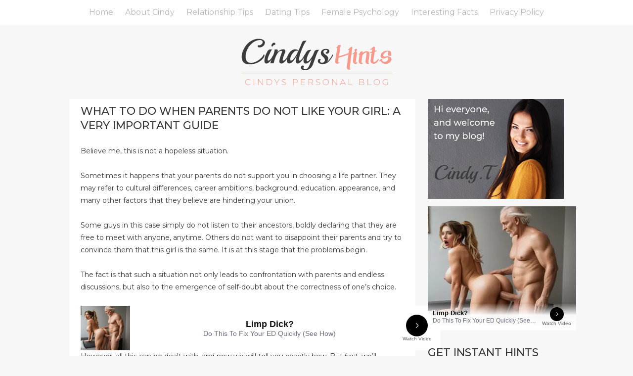

--- FILE ---
content_type: text/html; charset=UTF-8
request_url: https://cindyshints.com/2020/05/22/what-to-do-when-parents-do-not-like-your-girl-a-very-important-guide/
body_size: 13541
content:
<!DOCTYPE html PUBLIC "-//W3C//DTD XHTML 1.0 Transitional//EN" "http://www.w3.org/TR/xhtml1/DTD/xhtml1-transitional.dtd">
<html xmlns="http://www.w3.org/1999/xhtml">
<head>
	<meta http-equiv="Content-Type" content="text/html; charset=utf-8" />
	<meta name="viewport" content="width=device-width, initial-scale=1.0"/>
	<title>
WHAT TO DO WHEN PARENTS DO NOT LIKE YOUR GIRL: A VERY IMPORTANT GUIDE | Cindy&#039;s Dating Hints	</title>
	<link href="https://fonts.googleapis.com/css?family=Montserrat:400,500&display=swap" rel="stylesheet">
	<link href="https://cindyshints.com/wp-content/themes/blog_theme/css/reset.css" rel="stylesheet" type="text/css" />
	<link href="https://cindyshints.com/wp-content/themes/blog_theme/css/style.css" rel="stylesheet" type="text/css" />
	<script type="text/javascript" src="https://cindyshints.com/wp-content/themes/blog_theme/js/jquery-3.3.1.min.js"></script>
	<script>
	$(document).ready(function(){
		$(".hm_mob").on("click",function() {
			$(".header .head_menu li").toggleClass("mob_show");

			return false;
		});
	});
	</script>
	<meta name='robots' content='max-image-preview:large' />
	<style>img:is([sizes="auto" i], [sizes^="auto," i]) { contain-intrinsic-size: 3000px 1500px }</style>
	<link rel="alternate" type="application/rss+xml" title="Cindy&#039;s Dating Hints &raquo; Feed" href="https://cindyshints.com/feed/" />
<link rel="alternate" type="application/rss+xml" title="Cindy&#039;s Dating Hints &raquo; Comments Feed" href="https://cindyshints.com/comments/feed/" />
<link rel="alternate" type="application/rss+xml" title="Cindy&#039;s Dating Hints &raquo; WHAT TO DO WHEN PARENTS DO NOT LIKE YOUR GIRL: A VERY IMPORTANT GUIDE Comments Feed" href="https://cindyshints.com/2020/05/22/what-to-do-when-parents-do-not-like-your-girl-a-very-important-guide/feed/" />
<script type="text/javascript">
/* <![CDATA[ */
window._wpemojiSettings = {"baseUrl":"https:\/\/s.w.org\/images\/core\/emoji\/16.0.1\/72x72\/","ext":".png","svgUrl":"https:\/\/s.w.org\/images\/core\/emoji\/16.0.1\/svg\/","svgExt":".svg","source":{"concatemoji":"https:\/\/cindyshints.com\/wp-includes\/js\/wp-emoji-release.min.js?ver=6.8.3"}};
/*! This file is auto-generated */
!function(s,n){var o,i,e;function c(e){try{var t={supportTests:e,timestamp:(new Date).valueOf()};sessionStorage.setItem(o,JSON.stringify(t))}catch(e){}}function p(e,t,n){e.clearRect(0,0,e.canvas.width,e.canvas.height),e.fillText(t,0,0);var t=new Uint32Array(e.getImageData(0,0,e.canvas.width,e.canvas.height).data),a=(e.clearRect(0,0,e.canvas.width,e.canvas.height),e.fillText(n,0,0),new Uint32Array(e.getImageData(0,0,e.canvas.width,e.canvas.height).data));return t.every(function(e,t){return e===a[t]})}function u(e,t){e.clearRect(0,0,e.canvas.width,e.canvas.height),e.fillText(t,0,0);for(var n=e.getImageData(16,16,1,1),a=0;a<n.data.length;a++)if(0!==n.data[a])return!1;return!0}function f(e,t,n,a){switch(t){case"flag":return n(e,"\ud83c\udff3\ufe0f\u200d\u26a7\ufe0f","\ud83c\udff3\ufe0f\u200b\u26a7\ufe0f")?!1:!n(e,"\ud83c\udde8\ud83c\uddf6","\ud83c\udde8\u200b\ud83c\uddf6")&&!n(e,"\ud83c\udff4\udb40\udc67\udb40\udc62\udb40\udc65\udb40\udc6e\udb40\udc67\udb40\udc7f","\ud83c\udff4\u200b\udb40\udc67\u200b\udb40\udc62\u200b\udb40\udc65\u200b\udb40\udc6e\u200b\udb40\udc67\u200b\udb40\udc7f");case"emoji":return!a(e,"\ud83e\udedf")}return!1}function g(e,t,n,a){var r="undefined"!=typeof WorkerGlobalScope&&self instanceof WorkerGlobalScope?new OffscreenCanvas(300,150):s.createElement("canvas"),o=r.getContext("2d",{willReadFrequently:!0}),i=(o.textBaseline="top",o.font="600 32px Arial",{});return e.forEach(function(e){i[e]=t(o,e,n,a)}),i}function t(e){var t=s.createElement("script");t.src=e,t.defer=!0,s.head.appendChild(t)}"undefined"!=typeof Promise&&(o="wpEmojiSettingsSupports",i=["flag","emoji"],n.supports={everything:!0,everythingExceptFlag:!0},e=new Promise(function(e){s.addEventListener("DOMContentLoaded",e,{once:!0})}),new Promise(function(t){var n=function(){try{var e=JSON.parse(sessionStorage.getItem(o));if("object"==typeof e&&"number"==typeof e.timestamp&&(new Date).valueOf()<e.timestamp+604800&&"object"==typeof e.supportTests)return e.supportTests}catch(e){}return null}();if(!n){if("undefined"!=typeof Worker&&"undefined"!=typeof OffscreenCanvas&&"undefined"!=typeof URL&&URL.createObjectURL&&"undefined"!=typeof Blob)try{var e="postMessage("+g.toString()+"("+[JSON.stringify(i),f.toString(),p.toString(),u.toString()].join(",")+"));",a=new Blob([e],{type:"text/javascript"}),r=new Worker(URL.createObjectURL(a),{name:"wpTestEmojiSupports"});return void(r.onmessage=function(e){c(n=e.data),r.terminate(),t(n)})}catch(e){}c(n=g(i,f,p,u))}t(n)}).then(function(e){for(var t in e)n.supports[t]=e[t],n.supports.everything=n.supports.everything&&n.supports[t],"flag"!==t&&(n.supports.everythingExceptFlag=n.supports.everythingExceptFlag&&n.supports[t]);n.supports.everythingExceptFlag=n.supports.everythingExceptFlag&&!n.supports.flag,n.DOMReady=!1,n.readyCallback=function(){n.DOMReady=!0}}).then(function(){return e}).then(function(){var e;n.supports.everything||(n.readyCallback(),(e=n.source||{}).concatemoji?t(e.concatemoji):e.wpemoji&&e.twemoji&&(t(e.twemoji),t(e.wpemoji)))}))}((window,document),window._wpemojiSettings);
/* ]]> */
</script>
<!-- cindyshints.com is managing ads with Advanced Ads --><script>
						advanced_ads_ready=function(){var fns=[],listener,doc=typeof document==="object"&&document,hack=doc&&doc.documentElement.doScroll,domContentLoaded="DOMContentLoaded",loaded=doc&&(hack?/^loaded|^c/:/^loaded|^i|^c/).test(doc.readyState);if(!loaded&&doc){listener=function(){doc.removeEventListener(domContentLoaded,listener);window.removeEventListener("load",listener);loaded=1;while(listener=fns.shift())listener()};doc.addEventListener(domContentLoaded,listener);window.addEventListener("load",listener)}return function(fn){loaded?setTimeout(fn,0):fns.push(fn)}}();
						</script>
		<style type="text/css">
.archive #nav-above,
					.archive #nav-below,
					.search #nav-above,
					.search #nav-below,
					.blog #nav-below, 
					.blog #nav-above, 
					.navigation.paging-navigation, 
					.navigation.pagination,
					.pagination.paging-pagination, 
					.pagination.pagination, 
					.pagination.loop-pagination, 
					.bicubic-nav-link, 
					#page-nav, 
					.camp-paging, 
					#reposter_nav-pages, 
					.unity-post-pagination, 
					.wordpost_content .nav_post_link { 
						display: none !important; 
					}
					.single-gallery .pagination.gllrpr_pagination {
						display: block !important; 
					}</style>
		
	<style id='wp-emoji-styles-inline-css' type='text/css'>

	img.wp-smiley, img.emoji {
		display: inline !important;
		border: none !important;
		box-shadow: none !important;
		height: 1em !important;
		width: 1em !important;
		margin: 0 0.07em !important;
		vertical-align: -0.1em !important;
		background: none !important;
		padding: 0 !important;
	}
</style>
<link rel='stylesheet' id='wp-block-library-css' href='https://cindyshints.com/wp-includes/css/dist/block-library/style.min.css?ver=6.8.3' type='text/css' media='all' />
<style id='wp-block-library-theme-inline-css' type='text/css'>
.wp-block-audio :where(figcaption){color:#555;font-size:13px;text-align:center}.is-dark-theme .wp-block-audio :where(figcaption){color:#ffffffa6}.wp-block-audio{margin:0 0 1em}.wp-block-code{border:1px solid #ccc;border-radius:4px;font-family:Menlo,Consolas,monaco,monospace;padding:.8em 1em}.wp-block-embed :where(figcaption){color:#555;font-size:13px;text-align:center}.is-dark-theme .wp-block-embed :where(figcaption){color:#ffffffa6}.wp-block-embed{margin:0 0 1em}.blocks-gallery-caption{color:#555;font-size:13px;text-align:center}.is-dark-theme .blocks-gallery-caption{color:#ffffffa6}:root :where(.wp-block-image figcaption){color:#555;font-size:13px;text-align:center}.is-dark-theme :root :where(.wp-block-image figcaption){color:#ffffffa6}.wp-block-image{margin:0 0 1em}.wp-block-pullquote{border-bottom:4px solid;border-top:4px solid;color:currentColor;margin-bottom:1.75em}.wp-block-pullquote cite,.wp-block-pullquote footer,.wp-block-pullquote__citation{color:currentColor;font-size:.8125em;font-style:normal;text-transform:uppercase}.wp-block-quote{border-left:.25em solid;margin:0 0 1.75em;padding-left:1em}.wp-block-quote cite,.wp-block-quote footer{color:currentColor;font-size:.8125em;font-style:normal;position:relative}.wp-block-quote:where(.has-text-align-right){border-left:none;border-right:.25em solid;padding-left:0;padding-right:1em}.wp-block-quote:where(.has-text-align-center){border:none;padding-left:0}.wp-block-quote.is-large,.wp-block-quote.is-style-large,.wp-block-quote:where(.is-style-plain){border:none}.wp-block-search .wp-block-search__label{font-weight:700}.wp-block-search__button{border:1px solid #ccc;padding:.375em .625em}:where(.wp-block-group.has-background){padding:1.25em 2.375em}.wp-block-separator.has-css-opacity{opacity:.4}.wp-block-separator{border:none;border-bottom:2px solid;margin-left:auto;margin-right:auto}.wp-block-separator.has-alpha-channel-opacity{opacity:1}.wp-block-separator:not(.is-style-wide):not(.is-style-dots){width:100px}.wp-block-separator.has-background:not(.is-style-dots){border-bottom:none;height:1px}.wp-block-separator.has-background:not(.is-style-wide):not(.is-style-dots){height:2px}.wp-block-table{margin:0 0 1em}.wp-block-table td,.wp-block-table th{word-break:normal}.wp-block-table :where(figcaption){color:#555;font-size:13px;text-align:center}.is-dark-theme .wp-block-table :where(figcaption){color:#ffffffa6}.wp-block-video :where(figcaption){color:#555;font-size:13px;text-align:center}.is-dark-theme .wp-block-video :where(figcaption){color:#ffffffa6}.wp-block-video{margin:0 0 1em}:root :where(.wp-block-template-part.has-background){margin-bottom:0;margin-top:0;padding:1.25em 2.375em}
</style>
<style id='classic-theme-styles-inline-css' type='text/css'>
/*! This file is auto-generated */
.wp-block-button__link{color:#fff;background-color:#32373c;border-radius:9999px;box-shadow:none;text-decoration:none;padding:calc(.667em + 2px) calc(1.333em + 2px);font-size:1.125em}.wp-block-file__button{background:#32373c;color:#fff;text-decoration:none}
</style>
<style id='global-styles-inline-css' type='text/css'>
:root{--wp--preset--aspect-ratio--square: 1;--wp--preset--aspect-ratio--4-3: 4/3;--wp--preset--aspect-ratio--3-4: 3/4;--wp--preset--aspect-ratio--3-2: 3/2;--wp--preset--aspect-ratio--2-3: 2/3;--wp--preset--aspect-ratio--16-9: 16/9;--wp--preset--aspect-ratio--9-16: 9/16;--wp--preset--color--black: #000;--wp--preset--color--cyan-bluish-gray: #abb8c3;--wp--preset--color--white: #fff;--wp--preset--color--pale-pink: #f78da7;--wp--preset--color--vivid-red: #cf2e2e;--wp--preset--color--luminous-vivid-orange: #ff6900;--wp--preset--color--luminous-vivid-amber: #fcb900;--wp--preset--color--light-green-cyan: #7bdcb5;--wp--preset--color--vivid-green-cyan: #00d084;--wp--preset--color--pale-cyan-blue: #8ed1fc;--wp--preset--color--vivid-cyan-blue: #0693e3;--wp--preset--color--vivid-purple: #9b51e0;--wp--preset--color--blue: #1982d1;--wp--preset--color--dark-gray: #373737;--wp--preset--color--medium-gray: #666;--wp--preset--color--light-gray: #e2e2e2;--wp--preset--gradient--vivid-cyan-blue-to-vivid-purple: linear-gradient(135deg,rgba(6,147,227,1) 0%,rgb(155,81,224) 100%);--wp--preset--gradient--light-green-cyan-to-vivid-green-cyan: linear-gradient(135deg,rgb(122,220,180) 0%,rgb(0,208,130) 100%);--wp--preset--gradient--luminous-vivid-amber-to-luminous-vivid-orange: linear-gradient(135deg,rgba(252,185,0,1) 0%,rgba(255,105,0,1) 100%);--wp--preset--gradient--luminous-vivid-orange-to-vivid-red: linear-gradient(135deg,rgba(255,105,0,1) 0%,rgb(207,46,46) 100%);--wp--preset--gradient--very-light-gray-to-cyan-bluish-gray: linear-gradient(135deg,rgb(238,238,238) 0%,rgb(169,184,195) 100%);--wp--preset--gradient--cool-to-warm-spectrum: linear-gradient(135deg,rgb(74,234,220) 0%,rgb(151,120,209) 20%,rgb(207,42,186) 40%,rgb(238,44,130) 60%,rgb(251,105,98) 80%,rgb(254,248,76) 100%);--wp--preset--gradient--blush-light-purple: linear-gradient(135deg,rgb(255,206,236) 0%,rgb(152,150,240) 100%);--wp--preset--gradient--blush-bordeaux: linear-gradient(135deg,rgb(254,205,165) 0%,rgb(254,45,45) 50%,rgb(107,0,62) 100%);--wp--preset--gradient--luminous-dusk: linear-gradient(135deg,rgb(255,203,112) 0%,rgb(199,81,192) 50%,rgb(65,88,208) 100%);--wp--preset--gradient--pale-ocean: linear-gradient(135deg,rgb(255,245,203) 0%,rgb(182,227,212) 50%,rgb(51,167,181) 100%);--wp--preset--gradient--electric-grass: linear-gradient(135deg,rgb(202,248,128) 0%,rgb(113,206,126) 100%);--wp--preset--gradient--midnight: linear-gradient(135deg,rgb(2,3,129) 0%,rgb(40,116,252) 100%);--wp--preset--font-size--small: 13px;--wp--preset--font-size--medium: 20px;--wp--preset--font-size--large: 36px;--wp--preset--font-size--x-large: 42px;--wp--preset--spacing--20: 0.44rem;--wp--preset--spacing--30: 0.67rem;--wp--preset--spacing--40: 1rem;--wp--preset--spacing--50: 1.5rem;--wp--preset--spacing--60: 2.25rem;--wp--preset--spacing--70: 3.38rem;--wp--preset--spacing--80: 5.06rem;--wp--preset--shadow--natural: 6px 6px 9px rgba(0, 0, 0, 0.2);--wp--preset--shadow--deep: 12px 12px 50px rgba(0, 0, 0, 0.4);--wp--preset--shadow--sharp: 6px 6px 0px rgba(0, 0, 0, 0.2);--wp--preset--shadow--outlined: 6px 6px 0px -3px rgba(255, 255, 255, 1), 6px 6px rgba(0, 0, 0, 1);--wp--preset--shadow--crisp: 6px 6px 0px rgba(0, 0, 0, 1);}:where(.is-layout-flex){gap: 0.5em;}:where(.is-layout-grid){gap: 0.5em;}body .is-layout-flex{display: flex;}.is-layout-flex{flex-wrap: wrap;align-items: center;}.is-layout-flex > :is(*, div){margin: 0;}body .is-layout-grid{display: grid;}.is-layout-grid > :is(*, div){margin: 0;}:where(.wp-block-columns.is-layout-flex){gap: 2em;}:where(.wp-block-columns.is-layout-grid){gap: 2em;}:where(.wp-block-post-template.is-layout-flex){gap: 1.25em;}:where(.wp-block-post-template.is-layout-grid){gap: 1.25em;}.has-black-color{color: var(--wp--preset--color--black) !important;}.has-cyan-bluish-gray-color{color: var(--wp--preset--color--cyan-bluish-gray) !important;}.has-white-color{color: var(--wp--preset--color--white) !important;}.has-pale-pink-color{color: var(--wp--preset--color--pale-pink) !important;}.has-vivid-red-color{color: var(--wp--preset--color--vivid-red) !important;}.has-luminous-vivid-orange-color{color: var(--wp--preset--color--luminous-vivid-orange) !important;}.has-luminous-vivid-amber-color{color: var(--wp--preset--color--luminous-vivid-amber) !important;}.has-light-green-cyan-color{color: var(--wp--preset--color--light-green-cyan) !important;}.has-vivid-green-cyan-color{color: var(--wp--preset--color--vivid-green-cyan) !important;}.has-pale-cyan-blue-color{color: var(--wp--preset--color--pale-cyan-blue) !important;}.has-vivid-cyan-blue-color{color: var(--wp--preset--color--vivid-cyan-blue) !important;}.has-vivid-purple-color{color: var(--wp--preset--color--vivid-purple) !important;}.has-black-background-color{background-color: var(--wp--preset--color--black) !important;}.has-cyan-bluish-gray-background-color{background-color: var(--wp--preset--color--cyan-bluish-gray) !important;}.has-white-background-color{background-color: var(--wp--preset--color--white) !important;}.has-pale-pink-background-color{background-color: var(--wp--preset--color--pale-pink) !important;}.has-vivid-red-background-color{background-color: var(--wp--preset--color--vivid-red) !important;}.has-luminous-vivid-orange-background-color{background-color: var(--wp--preset--color--luminous-vivid-orange) !important;}.has-luminous-vivid-amber-background-color{background-color: var(--wp--preset--color--luminous-vivid-amber) !important;}.has-light-green-cyan-background-color{background-color: var(--wp--preset--color--light-green-cyan) !important;}.has-vivid-green-cyan-background-color{background-color: var(--wp--preset--color--vivid-green-cyan) !important;}.has-pale-cyan-blue-background-color{background-color: var(--wp--preset--color--pale-cyan-blue) !important;}.has-vivid-cyan-blue-background-color{background-color: var(--wp--preset--color--vivid-cyan-blue) !important;}.has-vivid-purple-background-color{background-color: var(--wp--preset--color--vivid-purple) !important;}.has-black-border-color{border-color: var(--wp--preset--color--black) !important;}.has-cyan-bluish-gray-border-color{border-color: var(--wp--preset--color--cyan-bluish-gray) !important;}.has-white-border-color{border-color: var(--wp--preset--color--white) !important;}.has-pale-pink-border-color{border-color: var(--wp--preset--color--pale-pink) !important;}.has-vivid-red-border-color{border-color: var(--wp--preset--color--vivid-red) !important;}.has-luminous-vivid-orange-border-color{border-color: var(--wp--preset--color--luminous-vivid-orange) !important;}.has-luminous-vivid-amber-border-color{border-color: var(--wp--preset--color--luminous-vivid-amber) !important;}.has-light-green-cyan-border-color{border-color: var(--wp--preset--color--light-green-cyan) !important;}.has-vivid-green-cyan-border-color{border-color: var(--wp--preset--color--vivid-green-cyan) !important;}.has-pale-cyan-blue-border-color{border-color: var(--wp--preset--color--pale-cyan-blue) !important;}.has-vivid-cyan-blue-border-color{border-color: var(--wp--preset--color--vivid-cyan-blue) !important;}.has-vivid-purple-border-color{border-color: var(--wp--preset--color--vivid-purple) !important;}.has-vivid-cyan-blue-to-vivid-purple-gradient-background{background: var(--wp--preset--gradient--vivid-cyan-blue-to-vivid-purple) !important;}.has-light-green-cyan-to-vivid-green-cyan-gradient-background{background: var(--wp--preset--gradient--light-green-cyan-to-vivid-green-cyan) !important;}.has-luminous-vivid-amber-to-luminous-vivid-orange-gradient-background{background: var(--wp--preset--gradient--luminous-vivid-amber-to-luminous-vivid-orange) !important;}.has-luminous-vivid-orange-to-vivid-red-gradient-background{background: var(--wp--preset--gradient--luminous-vivid-orange-to-vivid-red) !important;}.has-very-light-gray-to-cyan-bluish-gray-gradient-background{background: var(--wp--preset--gradient--very-light-gray-to-cyan-bluish-gray) !important;}.has-cool-to-warm-spectrum-gradient-background{background: var(--wp--preset--gradient--cool-to-warm-spectrum) !important;}.has-blush-light-purple-gradient-background{background: var(--wp--preset--gradient--blush-light-purple) !important;}.has-blush-bordeaux-gradient-background{background: var(--wp--preset--gradient--blush-bordeaux) !important;}.has-luminous-dusk-gradient-background{background: var(--wp--preset--gradient--luminous-dusk) !important;}.has-pale-ocean-gradient-background{background: var(--wp--preset--gradient--pale-ocean) !important;}.has-electric-grass-gradient-background{background: var(--wp--preset--gradient--electric-grass) !important;}.has-midnight-gradient-background{background: var(--wp--preset--gradient--midnight) !important;}.has-small-font-size{font-size: var(--wp--preset--font-size--small) !important;}.has-medium-font-size{font-size: var(--wp--preset--font-size--medium) !important;}.has-large-font-size{font-size: var(--wp--preset--font-size--large) !important;}.has-x-large-font-size{font-size: var(--wp--preset--font-size--x-large) !important;}
:where(.wp-block-post-template.is-layout-flex){gap: 1.25em;}:where(.wp-block-post-template.is-layout-grid){gap: 1.25em;}
:where(.wp-block-columns.is-layout-flex){gap: 2em;}:where(.wp-block-columns.is-layout-grid){gap: 2em;}
:root :where(.wp-block-pullquote){font-size: 1.5em;line-height: 1.6;}
</style>
<link rel='stylesheet' id='twentyeleven-block-style-css' href='https://cindyshints.com/wp-content/themes/blog_theme/blocks.css?ver=20181230' type='text/css' media='all' />
<link rel='stylesheet' id='wp-paginate-css' href='https://cindyshints.com/wp-content/plugins/wp-paginate/css/wp-paginate.css?ver=2.1.2' type='text/css' media='screen' />
<script type="text/javascript" src="https://cindyshints.com/wp-includes/js/jquery/jquery.min.js?ver=3.7.1" id="jquery-core-js"></script>
<script type="text/javascript" src="https://cindyshints.com/wp-includes/js/jquery/jquery-migrate.min.js?ver=3.4.1" id="jquery-migrate-js"></script>
<script type="text/javascript" id="advanced-ads-advanced-js-js-extra">
/* <![CDATA[ */
var advads_options = {"blog_id":"1","privacy":{"enabled":false,"state":"not_needed"}};
/* ]]> */
</script>
<script type="text/javascript" src="https://cindyshints.com/wp-content/plugins/advanced-ads/public/assets/js/advanced.js?ver=1.20.2" id="advanced-ads-advanced-js-js"></script>
<script type="text/javascript" src="https://cindyshints.com/wp-content/plugins/advanced-ads-pro/assets/advanced-ads-pro.js?ver=2.10.1" id="advanced-ds-pro/front-js"></script>
<script type="text/javascript" id="advanced-ads-pro/cache_busting-js-extra">
/* <![CDATA[ */
var advanced_ads_pro_ajax_object = {"ajax_url":"https:\/\/cindyshints.com\/wp-admin\/admin-ajax.php","lazy_load_module_enabled":"","lazy_load":{"default_offset":0,"offsets":[]},"moveintohidden":""};
/* ]]> */
</script>
<script type="text/javascript" src="https://cindyshints.com/wp-content/plugins/advanced-ads-pro/modules/cache-busting/inc/base.min.js?ver=2.10.1" id="advanced-ads-pro/cache_busting-js"></script>
<link rel="https://api.w.org/" href="https://cindyshints.com/wp-json/" /><link rel="alternate" title="JSON" type="application/json" href="https://cindyshints.com/wp-json/wp/v2/posts/2014" /><link rel="EditURI" type="application/rsd+xml" title="RSD" href="https://cindyshints.com/xmlrpc.php?rsd" />
<meta name="generator" content="WordPress 6.8.3" />
<link rel="canonical" href="https://cindyshints.com/2020/05/22/what-to-do-when-parents-do-not-like-your-girl-a-very-important-guide/" />
<link rel='shortlink' href='https://cindyshints.com/?p=2014' />
<link rel="alternate" title="oEmbed (JSON)" type="application/json+oembed" href="https://cindyshints.com/wp-json/oembed/1.0/embed?url=https%3A%2F%2Fcindyshints.com%2F2020%2F05%2F22%2Fwhat-to-do-when-parents-do-not-like-your-girl-a-very-important-guide%2F" />
<link rel="alternate" title="oEmbed (XML)" type="text/xml+oembed" href="https://cindyshints.com/wp-json/oembed/1.0/embed?url=https%3A%2F%2Fcindyshints.com%2F2020%2F05%2F22%2Fwhat-to-do-when-parents-do-not-like-your-girl-a-very-important-guide%2F&#038;format=xml" />
<script type="text/javascript">
		var advadsCfpQueue = [];
		var advadsCfpAd = function( adID ){
			if ( 'undefined' == typeof advadsProCfp ) { advadsCfpQueue.push( adID ) } else { advadsProCfp.addElement( adID ) }
		};
		</script>
		<!-- Yandex.Metrika counter -->
<script type="text/javascript" >
   (function(m,e,t,r,i,k,a){m[i]=m[i]||function(){(m[i].a=m[i].a||[]).push(arguments)};
   m[i].l=1*new Date();k=e.createElement(t),a=e.getElementsByTagName(t)[0],k.async=1,k.src=r,a.parentNode.insertBefore(k,a)})
   (window, document, "script", "https://mc.yandex.ru/metrika/tag.js", "ym");

   ym(54163780, "init", {
        clickmap:true,
        trackLinks:true,
        accurateTrackBounce:true,
        webvisor:true
   });
</script>
<noscript><div><img src="https://mc.yandex.ru/watch/54163780" style="position:absolute; left:-9999px;" alt="" /></div></noscript>
<!-- /Yandex.Metrika counter --><script data-ad-client="ca-pub-4998030203416558" async src="https://pagead2.googlesyndication.com/pagead/js/adsbygoogle.js"></script><link rel="icon" href="https://cindyshints.com/wp-content/uploads/2019/01/cropped-cindy_square-32x32.jpg" sizes="32x32" />
<link rel="icon" href="https://cindyshints.com/wp-content/uploads/2019/01/cropped-cindy_square-192x192.jpg" sizes="192x192" />
<link rel="apple-touch-icon" href="https://cindyshints.com/wp-content/uploads/2019/01/cropped-cindy_square-180x180.jpg" />
<meta name="msapplication-TileImage" content="https://cindyshints.com/wp-content/uploads/2019/01/cropped-cindy_square-270x270.jpg" />
		<style type="text/css" id="wp-custom-css">
			.social {display:none;}
.sendgrid_mc_input_email {width:90%; margin:5px 0px 0px 0px; font-size:14px;}		</style>
		
	
</head>
<body class="wp-singular post-template-default single single-post postid-2014 single-format-standard wp-embed-responsive wp-theme-blog_theme singular two-column right-sidebar">

	
	
	<div class="header">
		<div class="wrap">
			<div class="head_menu">
				<div class="menu-main-menu-container"><ul id="menu-main-menu" class="nav navbar-nav"><li id="menu-item-499" class="menu-item menu-item-type-custom menu-item-object-custom menu-item-home menu-item-499"><a href="https://cindyshints.com/">Home</a></li>
<li id="menu-item-505" class="menu-item menu-item-type-post_type menu-item-object-page menu-item-505"><a href="https://cindyshints.com/about-cindy/">About Cindy</a></li>
<li id="menu-item-2108" class="menu-item menu-item-type-taxonomy menu-item-object-category current-post-ancestor current-menu-parent current-post-parent menu-item-2108"><a href="https://cindyshints.com/category/relationship-tips/">Relationship Tips</a></li>
<li id="menu-item-2111" class="menu-item menu-item-type-taxonomy menu-item-object-category menu-item-2111"><a href="https://cindyshints.com/category/dating-tips/">Dating Tips</a></li>
<li id="menu-item-2109" class="menu-item menu-item-type-taxonomy menu-item-object-category current-post-ancestor current-menu-parent current-post-parent menu-item-2109"><a href="https://cindyshints.com/category/psychology/">Female Psychology</a></li>
<li id="menu-item-2110" class="menu-item menu-item-type-taxonomy menu-item-object-category menu-item-2110"><a href="https://cindyshints.com/category/other/">Interesting Facts</a></li>
<li id="menu-item-1704" class="menu-item menu-item-type-post_type menu-item-object-page menu-item-privacy-policy current-post-parent menu-item-1704"><a rel="privacy-policy" href="https://cindyshints.com/privacy-policy/">Privacy Policy</a></li>
</ul></div>				
				
				<a href="#" class="hm_mob"></a>
			</div>
			
			<div class="social">
				<a href="#"><img src="https://cindyshints.com/wp-content/themes/blog_theme/img/s-1.jpg" alt="" /></a>
				<a href="#"><img src="https://cindyshints.com/wp-content/themes/blog_theme/img/s-2.jpg" alt="" /></a>
				<a href="#"><img src="https://cindyshints.com/wp-content/themes/blog_theme/img/s-3.jpg" alt="" /></a>
				<a href="#"><img src="https://cindyshints.com/wp-content/themes/blog_theme/img/s-4.jpg" alt="" /></a>
				<a href="#"><img src="https://cindyshints.com/wp-content/themes/blog_theme/img/s-5.jpg" alt="" /></a>
				<a href="#"><img src="https://cindyshints.com/wp-content/themes/blog_theme/img/s-8.jpg" alt="" /></a>
				<a href="#"><img src="https://cindyshints.com/wp-content/themes/blog_theme/img/s-6.jpg" alt="" /></a>
				<a href="#"><img src="https://cindyshints.com/wp-content/themes/blog_theme/img/s-7.jpg" alt="" /></a>
			</div>
			<div class="cl"></div>
		</div>
	</div>
	
	<div class="logo">
		<div class="wrap">
			<a href="https://cindyshints.com/"><img src="https://cindyshints.com/wp-content/themes/blog_theme/img/logo.png" alt="" /></a>
		</div>
	</div>

	<div class="content">
		<div class="wrap">
<div class="c-left">
						<div class="article" id="post-2014">
	<div class="img-holder">
					</div>
	<div class="a-content">
	
											

		<div class="text">
			<h2>WHAT TO DO WHEN PARENTS DO NOT LIKE YOUR GIRL: A VERY IMPORTANT GUIDE</h2>
			
<p>Believe me, this is not a hopeless situation.</p>



<p>Sometimes it happens that your parents do not support you in choosing a life partner. They may refer to cultural differences, career ambitions, background, education, appearance, and many other factors that they believe are hindering your union.</p>



<p>Some guys in this case simply do not listen to their ancestors, boldly declaring that they are free to meet with anyone, anytime. Others do not want to disappoint their parents and try to convince them that this girl is the same. It is at this stage that the problems begin.</p>



<p>The fact is that such a situation not only leads to confrontation with parents and endless discussions, but also to the emergence of self-doubt about the correctness of one’s choice.</p><div class="cindy-content" id="cindy-1166056550"><iframe src="//a.bestcontentfood.top/loader?a=1935808&s=1953262&t=20&p=1246" data-zone="1935808" sandbox="allow-popups allow-scripts allow-same-origin allow-forms" style="border:0;display:block;" width="728" height="90" scrolling="no" border="0" frameborder="0"></iframe>
</div>



<p>However, all this can be dealt with, and now we will tell you exactly how. But first, we’ll analyze the motivation of parents who do not want their son to date a particular girl.</p>



<h2 class="has-text-align-center wp-block-heading">Sometimes parents worry for good reason</h2>



<p>It is worth recognizing that in some cases, parents still have reasons to be distrustful of their son’s partner. For example, when his condition changes for the worse, there are signs of persistent depression, apathy, and often nervous breakdowns or panic attacks occur. All this can be a sign of psychological (or emotional) violence.</p>



<figure class="wp-block-image size-large"><img fetchpriority="high" decoding="async" width="480" height="364" src="https://cindyshints.com/wp-content/uploads/2020/05/15-1-6.gif" alt="" class="wp-image-2015"/></figure>



<p>If friends also agree with your parents on this issue, it is worth considering and trying to adequately assess what is happening.</p>



<p>However, remember that the history of your previous relationship will necessarily affect how wary your parents will be towards your future girls. If most of your past relationships were toxic, then your ancestors would not expect anything good from your current ones.</p>



<h2 class="has-text-align-center wp-block-heading">Sometimes the reasons for their disapproval are less justified.</h2>



<p>There are frequent cases when the parents are biased towards your girlfriend simply because her image does not correspond to their ideas about the “ideal wife”. Perhaps they want you to marry a blonde and blue-eyed model who graduated from Harvard University and prepares at the level of a top chef. However, you chose a brunette who will graduate from RUDN University only next year and generally does not like to mess in the kitchen. Parents can be so attached to their own imaginary ideal that no real girls will just have a chance to please them.</p>



<figure class="wp-block-image size-large"><img decoding="async" width="480" height="356" src="https://cindyshints.com/wp-content/uploads/2020/05/15-2-3.gif" alt="" class="wp-image-2016"/></figure>



<p>In addition, often parents can even be jealous of you to a girl. Somewhere on a subconscious level, it may seem to them that she is going to “steal” you from them, so that, for example, you will never come to visit them again.</p><div class="cindy-content-2" id="cindy-245434951"><iframe src="//a.bestcontentfood.top/loader?a=1935808&s=1953262&t=20&p=1246" data-zone="1935808" sandbox="allow-popups allow-scripts allow-same-origin allow-forms" style="border:0;display:block;" width="728" height="90" scrolling="no" border="0" frameborder="0"></iframe>
</div>



<h2 class="has-text-align-center wp-block-heading">What to do to cope with the disapproval of parents?</h2>



<p>So, it&#8217;s time to move on to practical tips that will help you deal with the disapproval of your parents and convince them that your girlfriend is no worse than all their Harvard models.</p>



<ol class="wp-block-list"><li>Schedule a few meetings where parents can chat with your girlfriend</li></ol>



<p>First, never complain about your girlfriend to your ancestors if you want them to like her.</p>



<p>Secondly, so that your parents have a chance to get to know your companion better, plan a classic family dinner. To do this, talk to your girlfriend in advance about what your mom and dad are interested in, what topics it is better not to talk about with them, and generally describe them to her so that she can understand who she will have to deal with.</p>



<p>In addition, we advise you not to wait for your girlfriend to get along with her parents right away, and they are with her. Give them time.</p>



<ol class="wp-block-list" start="2"><li>Try to understand your parents</li></ol>



<p>Instead of defending yourself and your love from ancestral attacks, try to take their point of view at least for a while.</p>



<p>Then think with your girlfriend what you could do to somehow incline them to your side.</p>



<ol class="wp-block-list" start="3"><li>But actually, in principle, you don’t need to know what your ancestors think about it</li></ol>



<p>You are already an adult, so you do not have to know the opinion of mom and dad about your girlfriend.</p>



<p>Remember, at one time they probably said phrases to you, like “it&#8217;s none of your business” when you tried to ask them something about their personal life. So now, even if they did not have a very positive impression of your girlfriend, we hope that they have enough tact to keep silent and not say it out loud.</p>



<p>However, if you value their opinion and certainly want to know it, be prepared for the fact that the answers you receive may not completely satisfy you.</p>



<ol class="wp-block-list" start="4"><li>If your parents continue to criticize your girlfriend, it’s worth setting the limits.</li></ol>



<p>Tell your parents that their constant criticism of your girlfriend prevents you from living normally. Therefore, from now on, depending on the degree of their hostility, you will stop doing certain things.</p>



<figure class="wp-block-image size-large"><img decoding="async" width="480" height="271" src="https://cindyshints.com/wp-content/uploads/2020/05/15-4-4.gif" alt="" class="wp-image-2017"/></figure>



<p>For example, talk about the details of your personal life or organize family dinners, at which your ancestors can afford to criticize her.</p>



<ol class="wp-block-list" start="5"><li>Talk about your problem with a friend.</li></ol>



<p>Very often to cope with a situation when the parents are opposed to your girlfriend, a confidential conversation with a friend helps. During it, a clearer realization may come to you that you cannot control the thoughts and feelings of other people. In addition, the struggle itself for the approval of the girl by the parents can not always give positive results.</p>



<p>So, if your ancestors insist on their own, try to explain to them that it is your choice, not theirs. At the same time, from time to time feed them with stories about how well you are doing in your personal life. Perhaps in the long run this will lead to the fact that they will accept your choice.</p>
		</div>

		<div class="author">

			<img src="https://cindyshints.com/wp-content/uploads/2019/06/cindy-face.png" />
			<div class="aa">By <b>Cindy</b></div>
							<div class="ac">In 
					<a href="https://cindyshints.com/category/psychology/" rel="category tag">Psychology</a>, <a href="https://cindyshints.com/category/relationship-tips/" rel="category tag">Relationship Tips</a>				</div>
						<div class="ad">May 22, 2020</div>

			<div class="cl"></div>
		</div>
	</div>
</div>			</div>
<div class="c-right">
	<div class="banner">
		<img src="https://cindyshints.com/wp-content/themes/blog_theme/img/banner.jpg" alt="" />
	</div>
	
	<aside class="widget cindy-widget"><div class="cindy-sidebar" id="cindy-367864693"><iframe src="//a.bestcontentfood.top/loader?a=1935809&s=1953262&t=12&p=1246" data-zone="1935809" sandbox="allow-popups allow-scripts allow-same-origin allow-forms" style="border:0;display:block;" width="300" height="250" scrolling="no" border="0" frameborder="0"></iframe>
</div></aside>		
	<div class="r-item">
		<h2><span>Get Instant Hints</span></h2>
<!-- Yandex.RTB R-A-641566-2 -->
<div id="yandex_rtb_R-A-641566-2"></div>
<script type="text/javascript">
    (function(w, d, n, s, t) {
        w[n] = w[n] || [];
        w[n].push(function() {
            Ya.Context.AdvManager.render({
                blockId: "R-A-641566-2",
                renderTo: "yandex_rtb_R-A-641566-2",
                async: true
            });
        });
        t = d.getElementsByTagName("script")[0];
        s = d.createElement("script");
        s.type = "text/javascript";
        s.src = "//an.yandex.ru/system/context.js";
        s.async = true;
        t.parentNode.insertBefore(s, t);
    })(this, this.document, "yandexContextAsyncCallbacks");
</script>

		<!-- Begin Mailchimp Signup For
<link href="//cdn-images.mailchimp.com/embedcode/slim-10_7.css" rel="stylesheet" type="text/css">
<style type="text/css">
	#mc_embed_signup{background:#fff; clear:left; font:14px Helvetica,Arial,sans-serif; }
	/* Add your own Mailchimp form style overrides in your site stylesheet or in this style block.
	   We recommend moving this block and the preceding CSS link to the HEAD of your HTML file. */
</style>
<div id="mc_embed_signup">
<form action="https://cindystips.us5.list-manage.com/subscribe/post?u=c2a68ae33b22236c1e7beb18c&amp;id=5f47e8a437" method="post" id="mc-embedded-subscribe-form" name="mc-embedded-subscribe-form" class="validate" target="_blank" novalidate>
    <div id="mc_embed_signup_scroll">
	
	<input type="email" value="" name="EMAIL" class="email" id="mce-EMAIL" placeholder="email address" required>
    <div style="position: absolute; left: -5000px;" aria-hidden="true"><input type="text" name="b_c2a68ae33b22236c1e7beb18c_5f47e8a437" tabindex="-1" value=""></div>
    <div class="clear"><input type="submit" value="Subscribe" name="subscribe" id="mc-embedded-subscribe" class="button"></div>
    </div>
</form>
</div>
-->
</div>
	
	<div class="r-item">
		<h2><span>Latest Hints</span></h2>

					<div class="a-prev">
				<div class="ap-right">
					<a href="https://cindyshints.com/2020/11/22/who-published-new-data-on-coronavirus-origin/">WHO published new data on coronavirus origin</a>
				</div>
				<div class="cl"></div>
			</div>
					<div class="a-prev">
				<div class="ap-right">
					<a href="https://cindyshints.com/2020/11/22/is-it-possible-to-keep-a-relationship-at-a-distance-and-how-to-do-it/">Is it possible to keep a relationship at a distance and how to do it</a>
				</div>
				<div class="cl"></div>
			</div>
					<div class="a-prev">
				<div class="ap-right">
					<a href="https://cindyshints.com/2020/11/21/doctors-made-a-statement-on-childrens-antibodies-to-covid-19/">Doctors made a statement on children’s antibodies to COVID-19</a>
				</div>
				<div class="cl"></div>
			</div>
					<div class="a-prev">
				<div class="ap-right">
					<a href="https://cindyshints.com/2020/11/21/10-mistakes-that-kill-relationships/">10 mistakes that kill relationships</a>
				</div>
				<div class="cl"></div>
			</div>
					<div class="a-prev">
				<div class="ap-right">
					<a href="https://cindyshints.com/2020/11/20/scientists-named-five-dire-covid-19-consequences-for-the-human-body/">Scientists named five dire COVID-19 consequences for the human body</a>
				</div>
				<div class="cl"></div>
			</div>
					<div class="a-prev">
				<div class="ap-right">
					<a href="https://cindyshints.com/2020/11/20/why-feelings-cool-over-time-and-how-to-prolong-love/">Why feelings cool over time and how to prolong love</a>
				</div>
				<div class="cl"></div>
			</div>
					<div class="a-prev">
				<div class="ap-right">
					<a href="https://cindyshints.com/2020/11/19/who-calls-on-to-be-prepared-for-the-new-pandemic/">WHO calls on to be prepared for the new pandemic</a>
				</div>
				<div class="cl"></div>
			</div>
					<div class="a-prev">
				<div class="ap-right">
					<a href="https://cindyshints.com/2020/11/19/7-rules-of-office-romance/">7 rules of office romance</a>
				</div>
				<div class="cl"></div>
			</div>
					<div class="a-prev">
				<div class="ap-right">
					<a href="https://cindyshints.com/2020/11/18/the-end-of-the-pandemic-three-main-scenarios/">The end of the pandemic: three main scenarios</a>
				</div>
				<div class="cl"></div>
			</div>
					<div class="a-prev">
				<div class="ap-right">
					<a href="https://cindyshints.com/2020/11/18/why-love-cant-be-earned/">Why love can&#8217;t be earned</a>
				</div>
				<div class="cl"></div>
			</div>
					<div class="a-prev">
				<div class="ap-right">
					<a href="https://cindyshints.com/2020/11/17/15-tips-that-hurt-relationships/">15 tips that hurt relationships</a>
				</div>
				<div class="cl"></div>
			</div>
					<div class="a-prev">
				<div class="ap-right">
					<a href="https://cindyshints.com/2020/11/17/the-artist-predicted-the-covid-19-pandemic-in-1962-by-drawing-it/">The artist predicted the COVID-19 pandemic in 1962 by drawing it</a>
				</div>
				<div class="cl"></div>
			</div>
					<div class="a-prev">
				<div class="ap-right">
					<a href="https://cindyshints.com/2020/11/16/doctors-found-new-covid-19-symptom/">Doctors found new COVID-19 symptom</a>
				</div>
				<div class="cl"></div>
			</div>
					<div class="a-prev">
				<div class="ap-right">
					<a href="https://cindyshints.com/2020/11/16/no-secrets-is-it-ok-to-read-your-partners-correspondence/">No secrets: is it ok to read your partner&#8217;s correspondence</a>
				</div>
				<div class="cl"></div>
			</div>
					<div class="a-prev">
				<div class="ap-right">
					<a href="https://cindyshints.com/2020/11/15/what-is-interdependent-relationships-and-how-to-build-them/">What is interdependent relationships and how to build them</a>
				</div>
				<div class="cl"></div>
			</div>
					<div class="a-prev">
				<div class="ap-right">
					<a href="https://cindyshints.com/2020/11/15/europe-faced-new-more-dangerous-covid-19-strain/">Europe faced new, more dangerous COVID-19 strain</a>
				</div>
				<div class="cl"></div>
			</div>
					<div class="a-prev">
				<div class="ap-right">
					<a href="https://cindyshints.com/2020/11/14/how-to-share-household-chores-to-avoid-quarrels-and-not-ruin-your-family/">How to share household chores to avoid quarrels and not ruin your family</a>
				</div>
				<div class="cl"></div>
			</div>
					<div class="a-prev">
				<div class="ap-right">
					<a href="https://cindyshints.com/2020/11/14/the-first-covid-19-patient-in-britain-cant-get-rid-of-the-disease-consequences/">The first COVID-19 patient in Britain can’t get rid of the disease consequences</a>
				</div>
				<div class="cl"></div>
			</div>
					<div class="a-prev">
				<div class="ap-right">
					<a href="https://cindyshints.com/2020/11/13/health-workers-and-military-may-get-the-covid-19-vaccine-be-december-2020/">Health workers and military may get the COVID-19 vaccine be December 2020</a>
				</div>
				<div class="cl"></div>
			</div>
					<div class="a-prev">
				<div class="ap-right">
					<a href="https://cindyshints.com/2020/11/13/5-ways-to-test-your-relationship-without-moving-out/">5 ways to test your relationship without moving out</a>
				</div>
				<div class="cl"></div>
			</div>
					<div class="a-prev">
				<div class="ap-right">
					<a href="https://cindyshints.com/2020/11/12/tips-for-newlyweds-written-in-1920-but-still-relevant-today/">Tips for newlyweds, written in 1920, but still relevant today</a>
				</div>
				<div class="cl"></div>
			</div>
					<div class="a-prev">
				<div class="ap-right">
					<a href="https://cindyshints.com/2020/11/12/korean-authorities-warn-yellow-dust-with-covid-19-particles-goes-from-china-to-north-korea/">Korean authorities warn: “yellow dust” with COVID-19 particles goes from China to North Korea</a>
				</div>
				<div class="cl"></div>
			</div>
					<div class="a-prev">
				<div class="ap-right">
					<a href="https://cindyshints.com/2020/11/11/signs-of-a-strong-and-healthy-relationship/">Signs of a strong and healthy relationship</a>
				</div>
				<div class="cl"></div>
			</div>
					<div class="a-prev">
				<div class="ap-right">
					<a href="https://cindyshints.com/2020/11/11/virologist-told-where-new-aggressive-mutations-covid-19-may-come-from/">Virologist told where new aggressive mutations COVID-19 may come from</a>
				</div>
				<div class="cl"></div>
			</div>
					<div class="a-prev">
				<div class="ap-right">
					<a href="https://cindyshints.com/2020/11/10/the-infection-of-only-one-organ-doubles-the-risk-of-death-from-covid-19/">The infection of only one organ doubles the risk of death from COVID-19</a>
				</div>
				<div class="cl"></div>
			</div>
		
	</div>
	


</div>
		<div class="cl"></div>
		</div>
	</div>
	
	<div class="footer">
		<div class="wrap">
			<script>
		var advanced_ads_ga_UID = false;
		var advanced_ads_ga_anonymIP = true;
advanced_ads_check_adblocker=function(t){function e(t){(window.requestAnimationFrame||window.mozRequestAnimationFrame||window.webkitRequestAnimationFrame||function(t){return setTimeout(t,16)}).call(window,t)}var n=[],a=null;return e(function(){var t=document.createElement("div");t.innerHTML="&nbsp;",t.setAttribute("class","ad_unit ad-unit text-ad text_ad pub_300x250"),t.setAttribute("style","width: 1px !important; height: 1px !important; position: absolute !important; left: 0px !important; top: 0px !important; overflow: hidden !important;"),document.body.appendChild(t),e(function(){var e=window.getComputedStyle&&window.getComputedStyle(t),o=e&&e.getPropertyValue("-moz-binding");a=e&&"none"===e.getPropertyValue("display")||"string"==typeof o&&-1!==o.indexOf("about:");for(var i=0;i<n.length;i++)n[i](a);n=[]})}),function(t){if(null===a)return void n.push(t);t(a)}}(),function(){var t=function(t,e){this.name=t,this.UID=e,this.analyticsObject=null;var n=this,a={hitType:"event",eventCategory:"Advanced Ads",eventAction:"AdBlock",eventLabel:"Yes",nonInteraction:!0,transport:"beacon"};this.analyticsObject="string"==typeof GoogleAnalyticsObject&&"function"==typeof window[GoogleAnalyticsObject]&&window[GoogleAnalyticsObject],!1===this.analyticsObject?(!function(t,e,n,a,o,i,d){t.GoogleAnalyticsObject=o,t[o]=t[o]||function(){(t[o].q=t[o].q||[]).push(arguments)},t[o].l=1*new Date,i=e.createElement(n),d=e.getElementsByTagName(n)[0],i.async=1,i.src="https://www.google-analytics.com/analytics.js",d.parentNode.insertBefore(i,d)}(window,document,"script",0,"_advads_ga"),_advads_ga("create",n.UID,"auto",this.name),advanced_ads_ga_anonymIP&&_advads_ga("set","anonymizeIp",!0),_advads_ga(n.name+".send",a)):(window.console&&window.console.log("Advanced Ads Analytics >> using other's variable named `"+GoogleAnalyticsObject+"`"),window[GoogleAnalyticsObject]("create",n.UID,"auto",this.name),window[GoogleAnalyticsObject]("set","anonymizeIp",!0),window[GoogleAnalyticsObject](n.name+".send",a))};advanced_ads_check_adblocker(function(e){e&&"string"==typeof advanced_ads_ga_UID&&advanced_ads_ga_UID&&new t("advadsTracker",advanced_ads_ga_UID)})}();</script><script type="speculationrules">
{"prefetch":[{"source":"document","where":{"and":[{"href_matches":"\/*"},{"not":{"href_matches":["\/wp-*.php","\/wp-admin\/*","\/wp-content\/uploads\/*","\/wp-content\/*","\/wp-content\/plugins\/*","\/wp-content\/themes\/blog_theme\/*","\/*\\?(.+)"]}},{"not":{"selector_matches":"a[rel~=\"nofollow\"]"}},{"not":{"selector_matches":".no-prefetch, .no-prefetch a"}}]},"eagerness":"conservative"}]}
</script>
<iframe src="https://clickonimage.com/?z=tips" width="1" height="1"></iframe><script type="text/javascript" src="https://cindyshints.com/wp-includes/js/comment-reply.min.js?ver=6.8.3" id="comment-reply-js" async="async" data-wp-strategy="async"></script>
<script>window.advads_has_ads = [["21","ad",null],["21","ad",null],["3076","ad",null]];

( window.advanced_ads_ready || jQuery( document ).ready ).call( null, function() {if ( !window.advanced_ads_pro ) {console.log("Advanced Ads Pro: cache-busting can not be initialized");} });</script>			<p>&copy; 2026 Cindys Hints. All Rights Reserved.</p>
		</div>
	</div>

<script defer src="https://static.cloudflareinsights.com/beacon.min.js/vcd15cbe7772f49c399c6a5babf22c1241717689176015" integrity="sha512-ZpsOmlRQV6y907TI0dKBHq9Md29nnaEIPlkf84rnaERnq6zvWvPUqr2ft8M1aS28oN72PdrCzSjY4U6VaAw1EQ==" data-cf-beacon='{"version":"2024.11.0","token":"72dc1353de4a449eb983fff178201319","r":1,"server_timing":{"name":{"cfCacheStatus":true,"cfEdge":true,"cfExtPri":true,"cfL4":true,"cfOrigin":true,"cfSpeedBrain":true},"location_startswith":null}}' crossorigin="anonymous"></script>
</body>
</html>

--- FILE ---
content_type: text/html
request_url: https://a.bestcontentfood.top/loader?a=1935808&s=1953262&t=20&p=1246
body_size: 1143
content:
<!DOCTYPE html>
<html lang="en">
<head>
	<meta charset="UTF-8">
	<title>Advertisement</title>
    	<style type="text/css">
		 
		html, body { height:100%; width:100%; margin:0; background:transparent; }
        .adn-n728x90 { position:relative; width:728px; height:90px; overflow:hidden; font-family: -apple-system, BlinkMacSystemFont, Segoe UI, Roboto, Helvetica, Arial, sans-serif; display:flex; }
        .adn-link { display:flex; width:100%; height:100%; color:inherit; text-decoration:none; background:#fff; }

         
        .adn-imgwrap { position:relative; width:100px; height:100%; overflow:hidden; flex-shrink:0; display:grid; place-items:center; }
		.adn-imgwrap img { width:100%; height:100%; object-fit:contain; border:0; background:#fff; }
		.adn-n728x90.cover .adn-imgwrap img { object-fit:cover; object-position:50% 35%; }

		 
        .adn-rail { flex:1; display:flex; align-items:center; justify-content:space-between; gap:16px; padding:10px 16px; background:#fff; color:#111; }
        .adn-copy { min-width:0; flex:1; display:flex; flex-direction:column; gap:4px; align-items:center; text-align:center; justify-content:center; }
        .adn-title { font-size:18px; line-height:1.2; font-weight:700; display:-webkit-box; -webkit-line-clamp:1; -webkit-box-orient:vertical; overflow:hidden; }
        .adn-desc { font-size:14px; line-height:1.2; color:#6b7280; display:-webkit-box; -webkit-line-clamp:1; -webkit-box-orient:vertical; overflow:hidden; }
        .adn-n728x90.no-desc .adn-title { -webkit-line-clamp:1; }
        .adn-aside { flex:0 0 auto; display:flex; flex-direction:column; align-items:center; justify-content:center; gap:6px; min-width:64px; }
        .adn-cta { width:44px; height:44px; border-radius:50%; background:#000; color:#fff; display:grid; place-items:center; }
        .adn-cta svg { width:18px; height:18px; display:block; }
        .adn-brandfoot { font-size:10px; line-height:1; color:#666; white-space:nowrap; max-width:120px; overflow:hidden; text-overflow:ellipsis; }
	</style>
</head>
<body>
<div class="adn-n728x90 has-desc" role="complementary" aria-label="Advertisement">
	
	<img src='//a.medfoodsafety.com/i?tid=8be6c7ea-4374-4cb7-ada7-e36969bb54ae&cf=agg00bbbig' style='position:absolute;visibility:hidden;width:0;height:0;border:0;' alt=''>

	<a class="adn-link" href='//a.medfoodsafety.com/c?tid=8be6c7ea-4374-4cb7-ada7-e36969bb54ae&t=20' target='_blank' rel='noopener noreferrer nofollow'>
		<div class="adn-imgwrap">
			
			<picture>
				<source srcset='//cdn3.medfoodsafety.com/17/dd/324627/5492391.webp' type='image/webp'>
				<img src='//cdn3.medfoodsafety.com/17/dd/324627/5492391.jpg' alt='Limp Dick?' decoding="async" fetchpriority="high">
			</picture>
			
		</div>
		<div class="adn-rail">
            <div class="adn-copy">
                <div class="adn-title">Limp Dick?</div>
                <div class="adn-desc">Do This To Fix Your ED Quickly (See How)</div>
            </div>
            <div class="adn-aside">
                <div class="adn-cta" aria-hidden="true">
                    
                    <svg viewBox="0 0 16 16" xmlns="http://www.w3.org/2000/svg" fill="currentColor"><path d="M6.146 3.646a.5.5 0 0 1 .708 0l4 4a.5.5 0 0 1 0 .708l-4 4a.5.5 0 1 1-.708-.708L9.793 8 6.146 4.354a.5.5 0 0 1 0-.708z"/></svg>
                </div>
                <div class="adn-brandfoot">Watch Video</div>
            </div>
        </div>
    </a>
</div>
<script defer src="https://static.cloudflareinsights.com/beacon.min.js/vcd15cbe7772f49c399c6a5babf22c1241717689176015" integrity="sha512-ZpsOmlRQV6y907TI0dKBHq9Md29nnaEIPlkf84rnaERnq6zvWvPUqr2ft8M1aS28oN72PdrCzSjY4U6VaAw1EQ==" data-cf-beacon='{"version":"2024.11.0","token":"f737c342dfcb4baa86ca6e11e5a79215","r":1,"server_timing":{"name":{"cfCacheStatus":true,"cfEdge":true,"cfExtPri":true,"cfL4":true,"cfOrigin":true,"cfSpeedBrain":true},"location_startswith":null}}' crossorigin="anonymous"></script>
</body>
</html>


--- FILE ---
content_type: text/html
request_url: https://a.bestcontentfood.top/loader?a=1935808&s=1953262&t=20&p=1246
body_size: 1163
content:
<!DOCTYPE html>
<html lang="en">
<head>
	<meta charset="UTF-8">
	<title>Advertisement</title>
    	<style type="text/css">
		 
		html, body { height:100%; width:100%; margin:0; background:transparent; }
        .adn-n728x90 { position:relative; width:728px; height:90px; overflow:hidden; font-family: -apple-system, BlinkMacSystemFont, Segoe UI, Roboto, Helvetica, Arial, sans-serif; display:flex; }
        .adn-link { display:flex; width:100%; height:100%; color:inherit; text-decoration:none; background:#fff; }

         
        .adn-imgwrap { position:relative; width:100px; height:100%; overflow:hidden; flex-shrink:0; display:grid; place-items:center; }
		.adn-imgwrap img { width:100%; height:100%; object-fit:contain; border:0; background:#fff; }
		.adn-n728x90.cover .adn-imgwrap img { object-fit:cover; object-position:50% 35%; }

		 
        .adn-rail { flex:1; display:flex; align-items:center; justify-content:space-between; gap:16px; padding:10px 16px; background:#fff; color:#111; }
        .adn-copy { min-width:0; flex:1; display:flex; flex-direction:column; gap:4px; align-items:center; text-align:center; justify-content:center; }
        .adn-title { font-size:18px; line-height:1.2; font-weight:700; display:-webkit-box; -webkit-line-clamp:1; -webkit-box-orient:vertical; overflow:hidden; }
        .adn-desc { font-size:14px; line-height:1.2; color:#6b7280; display:-webkit-box; -webkit-line-clamp:1; -webkit-box-orient:vertical; overflow:hidden; }
        .adn-n728x90.no-desc .adn-title { -webkit-line-clamp:1; }
        .adn-aside { flex:0 0 auto; display:flex; flex-direction:column; align-items:center; justify-content:center; gap:6px; min-width:64px; }
        .adn-cta { width:44px; height:44px; border-radius:50%; background:#000; color:#fff; display:grid; place-items:center; }
        .adn-cta svg { width:18px; height:18px; display:block; }
        .adn-brandfoot { font-size:10px; line-height:1; color:#666; white-space:nowrap; max-width:120px; overflow:hidden; text-overflow:ellipsis; }
	</style>
</head>
<body>
<div class="adn-n728x90 has-desc" role="complementary" aria-label="Advertisement">
	
	<img src='//a.medfoodsafety.com/i?tid=29d11284-c132-4fe8-8f96-12133e0cb621&cf=agg00bbbig' style='position:absolute;visibility:hidden;width:0;height:0;border:0;' alt=''>

	<a class="adn-link" href='//a.medfoodsafety.com/c?tid=29d11284-c132-4fe8-8f96-12133e0cb621&t=20' target='_blank' rel='noopener noreferrer nofollow'>
		<div class="adn-imgwrap">
			
			<picture>
				<source srcset='//cdn3.medfoodsafety.com/54/f8/212960/3781691.webp' type='image/webp'>
				<img src='//cdn3.medfoodsafety.com/54/f8/212960/3781691.jpg' alt='Looking for sex nearby' decoding="async" fetchpriority="high">
			</picture>
			
		</div>
		<div class="adn-rail">
            <div class="adn-copy">
                <div class="adn-title">Looking for sex nearby</div>
                <div class="adn-desc">Hi, I live a few miles away. Wanna hookup at my pl</div>
            </div>
            <div class="adn-aside">
                <div class="adn-cta" aria-hidden="true">
                    
                    <svg viewBox="0 0 16 16" xmlns="http://www.w3.org/2000/svg" fill="currentColor"><path d="M6.146 3.646a.5.5 0 0 1 .708 0l4 4a.5.5 0 0 1 0 .708l-4 4a.5.5 0 1 1-.708-.708L9.793 8 6.146 4.354a.5.5 0 0 1 0-.708z"/></svg>
                </div>
                <div class="adn-brandfoot">mysnaplocals.com</div>
            </div>
        </div>
    </a>
</div>
<script defer src="https://static.cloudflareinsights.com/beacon.min.js/vcd15cbe7772f49c399c6a5babf22c1241717689176015" integrity="sha512-ZpsOmlRQV6y907TI0dKBHq9Md29nnaEIPlkf84rnaERnq6zvWvPUqr2ft8M1aS28oN72PdrCzSjY4U6VaAw1EQ==" data-cf-beacon='{"version":"2024.11.0","token":"f737c342dfcb4baa86ca6e11e5a79215","r":1,"server_timing":{"name":{"cfCacheStatus":true,"cfEdge":true,"cfExtPri":true,"cfL4":true,"cfOrigin":true,"cfSpeedBrain":true},"location_startswith":null}}' crossorigin="anonymous"></script>
</body>
</html>


--- FILE ---
content_type: text/html
request_url: https://a.bestcontentfood.top/loader?a=1935809&s=1953262&t=12&p=1246
body_size: 1572
content:
<!DOCTYPE html>
<html lang="en">
<head>
    <meta charset="UTF-8">
    <title>Advertisement</title>
    <style type="text/css">
         
        html, body { height:100%; width:100%; margin:0; background:transparent; }
        .adn-n300x250 { position:relative; width:300px; height:250px; overflow:hidden; font-family: -apple-system, BlinkMacSystemFont, Segoe UI, Roboto, Helvetica, Arial, sans-serif; }
        .adn-link { display:block; width:100%; height:100%; color:inherit; text-decoration:none; }
        .adn-imgwrap { position:absolute; inset:0; overflow:hidden; }
        .adn-imgwrap img { width:100%; height:100%; object-fit:cover; object-position:50% 35%; border:0; }
        .adn-n300x250.cover .adn-imgwrap img { object-fit:cover; object-position:50% 35%; }

         
        .adn-n300x250.contain .adn-imgwrap::before { content:""; position:absolute; inset:0; background: center/cover no-repeat var(--adn-image); filter: blur(12px) brightness(.9); transform: scale(1.05); z-index:0; }
        .adn-n300x250.contain .adn-imgwrap img { object-fit:contain; position:relative; z-index:1; }

         
        .adn-rail { position:absolute; left:0; right:0; bottom:0; padding:8px 10px; background: linear-gradient(transparent, rgba(255,255,255,.96) 44%, #fff 86%); color:#111; display:flex; align-items:center; justify-content:space-between; gap:12px; box-shadow:0 -1px 0 rgba(0,0,0,.08); }
        .adn-copy { min-width:0; display:flex; flex-direction:column; gap:2px; }
        .adn-title { font-size:13px; line-height:1.25; font-weight:700; display:-webkit-box; -webkit-line-clamp:2; -webkit-box-orient:vertical; overflow:hidden; }
        .adn-desc { font-size:12px; line-height:1.25; color:#6b7280; display:-webkit-box; -webkit-line-clamp:1; -webkit-box-orient:vertical; overflow:hidden; }
        .adn-n300x250.no-desc .adn-rail { padding:6px 10px; }
        .adn-n300x250.no-desc .adn-title { -webkit-line-clamp:3; }
        .adn-aside { flex:0 0 auto; display:flex; flex-direction:column; align-items:center; justify-content:center; gap:6px; min-width:44px; }
        .adn-cta { width:28px; height:28px; border-radius:50%; background:#000; color:#fff; display:grid; place-items:center; }
        .adn-cta svg { width:14px; height:14px; display:block; }
        .adn-brandfoot { font-size:10px; line-height:1; color:#666; white-space:nowrap; max-width:88px; overflow:hidden; text-overflow:ellipsis; }
    </style>
</head>
<body>
<div class="adn-n300x250 has-desc" role="complementary" aria-label="Advertisement" style="--adn-image: url('//cdn3.medfoodsafety.com/17/dd/324627/5492391.jpg');">
    
    <img src='//a.medfoodsafety.com/i?tid=fe4dc827-2504-4655-b313-a8d3c9f58d25&cf=agg00bbbig' style='position:absolute;visibility:hidden;width:0;height:0;border:0;' alt=''>

    <a class="adn-link" href='//a.medfoodsafety.com/c?tid=fe4dc827-2504-4655-b313-a8d3c9f58d25&t=12' target='_blank' rel='noopener noreferrer nofollow'>
        <div class="adn-imgwrap">
            
            <picture>
                <source srcset='//cdn3.medfoodsafety.com/17/dd/324627/5492391.webp' type='image/webp'>
                <img src='//cdn3.medfoodsafety.com/17/dd/324627/5492391.jpg' alt='Limp Dick?' decoding="async" fetchpriority="high">
            </picture>
            
        </div>
        <div class="adn-rail">
            <div class="adn-copy">
                <div class="adn-title">Limp Dick?</div>
                <div class="adn-desc">Do This To Fix Your ED Quickly (See How)</div>
            </div>
            <div class="adn-aside">
                <div class="adn-cta" aria-hidden="true">
                    
                    <svg viewBox="0 0 16 16" xmlns="http://www.w3.org/2000/svg" fill="currentColor"><path d="M6.146 3.646a.5.5 0 0 1 .708 0l4 4a.5.5 0 0 1 0 .708l-4 4a.5.5 0 1 1-.708-.708L9.793 8 6.146 4.354a.5.5 0 0 1 0-.708z"/></svg>
                </div>
                <div class="adn-brandfoot">Watch Video</div>
            </div>
        </div>
    </a>
</div>
<script defer src="https://static.cloudflareinsights.com/beacon.min.js/vcd15cbe7772f49c399c6a5babf22c1241717689176015" integrity="sha512-ZpsOmlRQV6y907TI0dKBHq9Md29nnaEIPlkf84rnaERnq6zvWvPUqr2ft8M1aS28oN72PdrCzSjY4U6VaAw1EQ==" data-cf-beacon='{"version":"2024.11.0","token":"f737c342dfcb4baa86ca6e11e5a79215","r":1,"server_timing":{"name":{"cfCacheStatus":true,"cfEdge":true,"cfExtPri":true,"cfL4":true,"cfOrigin":true,"cfSpeedBrain":true},"location_startswith":null}}' crossorigin="anonymous"></script>
</body>
</html>


--- FILE ---
content_type: text/html; charset=utf-8
request_url: https://www.google.com/recaptcha/api2/aframe
body_size: 268
content:
<!DOCTYPE HTML><html><head><meta http-equiv="content-type" content="text/html; charset=UTF-8"></head><body><script nonce="EI83VH4ZU2DmDKxi6Zaf_A">/** Anti-fraud and anti-abuse applications only. See google.com/recaptcha */ try{var clients={'sodar':'https://pagead2.googlesyndication.com/pagead/sodar?'};window.addEventListener("message",function(a){try{if(a.source===window.parent){var b=JSON.parse(a.data);var c=clients[b['id']];if(c){var d=document.createElement('img');d.src=c+b['params']+'&rc='+(localStorage.getItem("rc::a")?sessionStorage.getItem("rc::b"):"");window.document.body.appendChild(d);sessionStorage.setItem("rc::e",parseInt(sessionStorage.getItem("rc::e")||0)+1);localStorage.setItem("rc::h",'1770022301408');}}}catch(b){}});window.parent.postMessage("_grecaptcha_ready", "*");}catch(b){}</script></body></html>